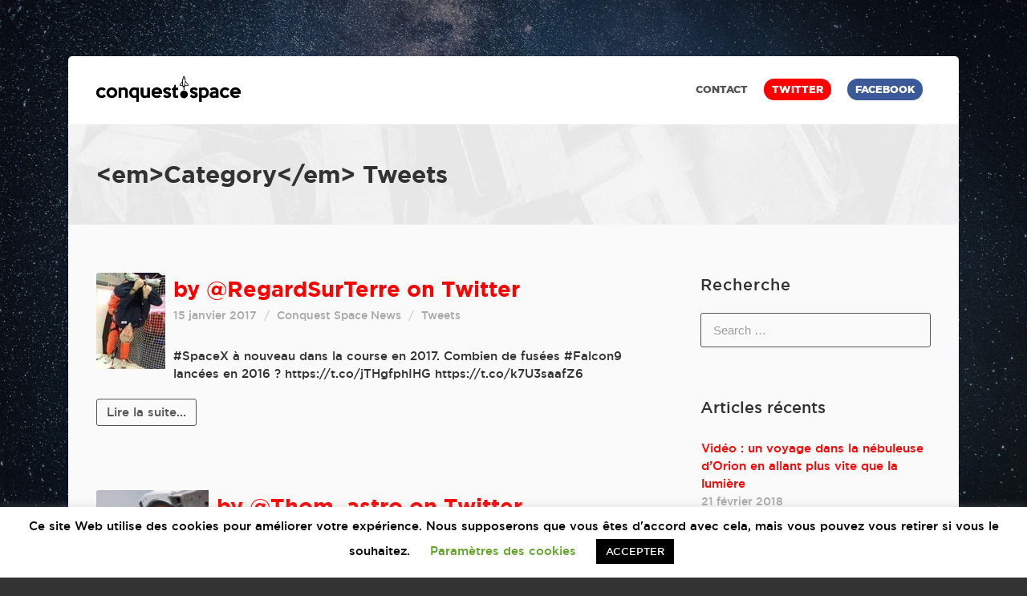

--- FILE ---
content_type: text/html; charset=UTF-8
request_url: https://www.conquest.space/category/tweets/page/21/
body_size: 11679
content:

<!DOCTYPE html>
<html lang="fr-FR">
<head>
<meta charset="UTF-8" />
<meta name="viewport" content="width=device-width,initial-scale=1">

<link rel="profile" href="http://gmpg.org/xfn/11" />
<link rel="pingback" href="https://www.conquest.space/xmlrpc.php" />

  <script type="text/javascript">
  var ajaxurl = 'https://www.conquest.space/wp-admin/admin-ajax.php';
  </script>

	<!-- This site is optimized with the Yoast SEO plugin v14.9 - https://yoast.com/wordpress/plugins/seo/ -->
	<title>Tweets Archives - Page 21 sur 96 - Conquest.space</title>
	<meta name="robots" content="index, follow, max-snippet:-1, max-image-preview:large, max-video-preview:-1" />
	<link rel="canonical" href="https://www.conquest.space/category/tweets/page/21/" />
	<link rel="prev" href="https://www.conquest.space/category/tweets/page/20/" />
	<link rel="next" href="https://www.conquest.space/category/tweets/page/22/" />
	<meta property="og:locale" content="fr_FR" />
	<meta property="og:type" content="article" />
	<meta property="og:title" content="Tweets Archives - Page 21 sur 96 - Conquest.space" />
	<meta property="og:url" content="https://www.conquest.space/category/tweets/" />
	<meta property="og:site_name" content="Conquest.space" />
	<script type="application/ld+json" class="yoast-schema-graph">{"@context":"https://schema.org","@graph":[{"@type":"WebSite","@id":"https://www.conquest.space/#website","url":"https://www.conquest.space/","name":"Conquest.space","description":"","potentialAction":[{"@type":"SearchAction","target":"https://www.conquest.space/?s={search_term_string}","query-input":"required name=search_term_string"}],"inLanguage":"fr-FR"},{"@type":"CollectionPage","@id":"https://www.conquest.space/category/tweets/page/21/#webpage","url":"https://www.conquest.space/category/tweets/page/21/","name":"Tweets Archives - Page 21 sur 96 - Conquest.space","isPartOf":{"@id":"https://www.conquest.space/#website"},"inLanguage":"fr-FR","potentialAction":[{"@type":"ReadAction","target":["https://www.conquest.space/category/tweets/page/21/"]}]}]}</script>
	<!-- / Yoast SEO plugin. -->


<link rel='dns-prefetch' href='//s.w.org' />
<link rel="alternate" type="application/rss+xml" title="Conquest.space &raquo; Flux" href="https://www.conquest.space/feed/" />
<link rel="alternate" type="application/rss+xml" title="Conquest.space &raquo; Flux des commentaires" href="https://www.conquest.space/comments/feed/" />
<link rel="alternate" type="application/rss+xml" title="Conquest.space &raquo; Flux de la catégorie Tweets" href="https://www.conquest.space/category/tweets/feed/" />
<!-- This site uses the Google Analytics by ExactMetrics plugin v6.2.2 - Using Analytics tracking - https://www.exactmetrics.com/ -->
<script type="text/javascript" data-cfasync="false">
	var em_version         = '6.2.2';
	var em_track_user      = true;
	var em_no_track_reason = '';
	
	var disableStr = 'ga-disable-UA-4522738-40';

	/* Function to detect opted out users */
	function __gaTrackerIsOptedOut() {
		return document.cookie.indexOf(disableStr + '=true') > -1;
	}

	/* Disable tracking if the opt-out cookie exists. */
	if ( __gaTrackerIsOptedOut() ) {
		window[disableStr] = true;
	}

	/* Opt-out function */
	function __gaTrackerOptout() {
	  document.cookie = disableStr + '=true; expires=Thu, 31 Dec 2099 23:59:59 UTC; path=/';
	  window[disableStr] = true;
	}

	if ( 'undefined' === typeof gaOptout ) {
		function gaOptout() {
			__gaTrackerOptout();
		}
	}
	
	if ( em_track_user ) {
		(function(i,s,o,g,r,a,m){i['GoogleAnalyticsObject']=r;i[r]=i[r]||function(){
			(i[r].q=i[r].q||[]).push(arguments)},i[r].l=1*new Date();a=s.createElement(o),
			m=s.getElementsByTagName(o)[0];a.async=1;a.src=g;m.parentNode.insertBefore(a,m)
		})(window,document,'script','//www.google-analytics.com/analytics.js','__gaTracker');

window.ga = __gaTracker;		__gaTracker('create', 'UA-4522738-40', 'auto');
		__gaTracker('set', 'forceSSL', true);
		__gaTracker('send','pageview');
		__gaTracker( function() { window.ga = __gaTracker; } );
	} else {
		console.log( "" );
		(function() {
			/* https://developers.google.com/analytics/devguides/collection/analyticsjs/ */
			var noopfn = function() {
				return null;
			};
			var noopnullfn = function() {
				return null;
			};
			var Tracker = function() {
				return null;
			};
			var p = Tracker.prototype;
			p.get = noopfn;
			p.set = noopfn;
			p.send = noopfn;
			var __gaTracker = function() {
				var len = arguments.length;
				if ( len === 0 ) {
					return;
				}
				var f = arguments[len-1];
				if ( typeof f !== 'object' || f === null || typeof f.hitCallback !== 'function' ) {
					console.log( 'Non exécution de la fonction en cours __gaTracker(' + arguments[0] + " ....) parce que vous n’êtes pas suivi. " + em_no_track_reason );
					return;
				}
				try {
					f.hitCallback();
				} catch (ex) {

				}
			};
			__gaTracker.create = function() {
				return new Tracker();
			};
			__gaTracker.getByName = noopnullfn;
			__gaTracker.getAll = function() {
				return [];
			};
			__gaTracker.remove = noopfn;
			window['__gaTracker'] = __gaTracker;
			window.ga = __gaTracker;		})();
		}
</script>
<!-- / Google Analytics by ExactMetrics -->
		<script type="text/javascript">
			window._wpemojiSettings = {"baseUrl":"https:\/\/s.w.org\/images\/core\/emoji\/13.0.0\/72x72\/","ext":".png","svgUrl":"https:\/\/s.w.org\/images\/core\/emoji\/13.0.0\/svg\/","svgExt":".svg","source":{"concatemoji":"https:\/\/www.conquest.space\/wp-includes\/js\/wp-emoji-release.min.js"}};
			!function(e,a,t){var n,r,o,i=a.createElement("canvas"),p=i.getContext&&i.getContext("2d");function s(e,t){var a=String.fromCharCode;p.clearRect(0,0,i.width,i.height),p.fillText(a.apply(this,e),0,0);e=i.toDataURL();return p.clearRect(0,0,i.width,i.height),p.fillText(a.apply(this,t),0,0),e===i.toDataURL()}function c(e){var t=a.createElement("script");t.src=e,t.defer=t.type="text/javascript",a.getElementsByTagName("head")[0].appendChild(t)}for(o=Array("flag","emoji"),t.supports={everything:!0,everythingExceptFlag:!0},r=0;r<o.length;r++)t.supports[o[r]]=function(e){if(!p||!p.fillText)return!1;switch(p.textBaseline="top",p.font="600 32px Arial",e){case"flag":return s([127987,65039,8205,9895,65039],[127987,65039,8203,9895,65039])?!1:!s([55356,56826,55356,56819],[55356,56826,8203,55356,56819])&&!s([55356,57332,56128,56423,56128,56418,56128,56421,56128,56430,56128,56423,56128,56447],[55356,57332,8203,56128,56423,8203,56128,56418,8203,56128,56421,8203,56128,56430,8203,56128,56423,8203,56128,56447]);case"emoji":return!s([55357,56424,8205,55356,57212],[55357,56424,8203,55356,57212])}return!1}(o[r]),t.supports.everything=t.supports.everything&&t.supports[o[r]],"flag"!==o[r]&&(t.supports.everythingExceptFlag=t.supports.everythingExceptFlag&&t.supports[o[r]]);t.supports.everythingExceptFlag=t.supports.everythingExceptFlag&&!t.supports.flag,t.DOMReady=!1,t.readyCallback=function(){t.DOMReady=!0},t.supports.everything||(n=function(){t.readyCallback()},a.addEventListener?(a.addEventListener("DOMContentLoaded",n,!1),e.addEventListener("load",n,!1)):(e.attachEvent("onload",n),a.attachEvent("onreadystatechange",function(){"complete"===a.readyState&&t.readyCallback()})),(n=t.source||{}).concatemoji?c(n.concatemoji):n.wpemoji&&n.twemoji&&(c(n.twemoji),c(n.wpemoji)))}(window,document,window._wpemojiSettings);
		</script>
		<style type="text/css">
img.wp-smiley,
img.emoji {
	display: inline !important;
	border: none !important;
	box-shadow: none !important;
	height: 1em !important;
	width: 1em !important;
	margin: 0 .07em !important;
	vertical-align: -0.1em !important;
	background: none !important;
	padding: 0 !important;
}
</style>
	<link rel='stylesheet' id='wp-block-library-css'  href='https://www.conquest.space/wp-includes/css/dist/block-library/style.min.css' type='text/css' media='all' />
<link rel='stylesheet' id='wc-block-vendors-style-css'  href='https://www.conquest.space/wp-content/plugins/woocommerce/packages/woocommerce-blocks/build/vendors-style.css' type='text/css' media='all' />
<link rel='stylesheet' id='wc-block-style-css'  href='https://www.conquest.space/wp-content/plugins/woocommerce/packages/woocommerce-blocks/build/style.css' type='text/css' media='all' />
<link rel='stylesheet' id='cookie-law-info-css'  href='https://www.conquest.space/wp-content/plugins/cookie-law-info/public/css/cookie-law-info-public.css' type='text/css' media='all' />
<link rel='stylesheet' id='cookie-law-info-gdpr-css'  href='https://www.conquest.space/wp-content/plugins/cookie-law-info/public/css/cookie-law-info-gdpr.css' type='text/css' media='all' />
<link rel='stylesheet' id='rs-plugin-settings-css'  href='https://www.conquest.space/wp-content/plugins/revslider/public/assets/css/rs6.css' type='text/css' media='all' />
<style id='rs-plugin-settings-inline-css' type='text/css'>
@font-face{font-family:'gotham';src:url('https://www.conquest.space/wp-content/themes/brown-theme/css/gothamhtf-bold-webfont.eot');src:url('https://www.conquest.space/wp-content/themes/brown-theme/css/gothamhtf-bold-webfont.woff') format('woff'),url('https://www.conquest.space/wp-content/themes/brown-theme/css/gothamhtf-bold-webfont.eot?#iefix') format('embedded-opentype'),url('https://www.conquest.space/wp-content/themes/brown-theme/css/gothamhtf-bold-webfont.svg#gothamhtf') format('svg');font-weight:light;font-style:light}.tp-caption a{font-family:'gotham';color:white;text-shadow:none;-webkit-transition:all 0.2s ease-out;-moz-transition:all 0.2s ease-out;-o-transition:all 0.2s ease-out;-ms-transition:all 0.2s ease-out}.tp-caption a:hover{color:#ff0000}p{text-align:center}
</style>
<link rel='stylesheet' id='wpmenucart-icons-css'  href='https://www.conquest.space/wp-content/plugins/woocommerce-menu-bar-cart/css/wpmenucart-icons.css' type='text/css' media='all' />
<link rel='stylesheet' id='wpmenucart-font-css'  href='https://www.conquest.space/wp-content/plugins/woocommerce-menu-bar-cart/css/wpmenucart-font.css' type='text/css' media='all' />
<link rel='stylesheet' id='wpmenucart-css'  href='https://www.conquest.space/wp-content/plugins/woocommerce-menu-bar-cart/css/wpmenucart-main.css' type='text/css' media='all' />
<link rel='stylesheet' id='woocommerce-layout-css'  href='https://www.conquest.space/wp-content/plugins/woocommerce/assets/css/woocommerce-layout.css' type='text/css' media='all' />
<link rel='stylesheet' id='woocommerce-smallscreen-css'  href='https://www.conquest.space/wp-content/plugins/woocommerce/assets/css/woocommerce-smallscreen.css' type='text/css' media='only screen and (max-width: 768px)' />
<link rel='stylesheet' id='woocommerce-general-css'  href='https://www.conquest.space/wp-content/plugins/woocommerce/assets/css/woocommerce.css' type='text/css' media='all' />
<style id='woocommerce-inline-inline-css' type='text/css'>
.woocommerce form .form-row .required { visibility: visible; }
</style>
<link rel='stylesheet' id='dlm-frontend-css'  href='https://www.conquest.space/wp-content/plugins/download-monitor/assets/css/frontend.css' type='text/css' media='all' />
<link rel='stylesheet' id='flaticon-css'  href='https://www.conquest.space/wp-content/themes/brown-theme/font/flaticon.css' type='text/css' media='all' />
<link rel='stylesheet' id='foundation-css'  href='https://www.conquest.space/wp-content/themes/brown-theme/css/foundation.css' type='text/css' media='all' />
<link rel='stylesheet' id='screen-css'  href='https://www.conquest.space/wp-content/themes/brown-theme/css/screen.css' type='text/css' media='all' />
<link rel='stylesheet' id='nt-theme-style-css'  href='https://www.conquest.space/wp-content/themes/brown-child/style.css' type='text/css' media='all' />
<script type='text/javascript' src='https://www.conquest.space/wp-includes/js/jquery/jquery.js' id='jquery-core-js'></script>
<script type='text/javascript' id='exactmetrics-frontend-script-js-extra'>
/* <![CDATA[ */
var exactmetrics_frontend = {"js_events_tracking":"true","download_extensions":"zip,mp3,mpeg,pdf,docx,pptx,xlsx,rar","inbound_paths":"[{\"path\":\"\\\/go\\\/\",\"label\":\"affiliate\"},{\"path\":\"\\\/recommend\\\/\",\"label\":\"affiliate\"}]","home_url":"https:\/\/www.conquest.space","hash_tracking":"false"};
/* ]]> */
</script>
<script type='text/javascript' src='https://www.conquest.space/wp-content/plugins/google-analytics-dashboard-for-wp/assets/js/frontend.min.js' id='exactmetrics-frontend-script-js'></script>
<script type='text/javascript' id='cookie-law-info-js-extra'>
/* <![CDATA[ */
var Cli_Data = {"nn_cookie_ids":[],"cookielist":[],"ccpaEnabled":"","ccpaRegionBased":"","ccpaBarEnabled":"","ccpaType":"gdpr","js_blocking":"","custom_integration":"","triggerDomRefresh":""};
var cli_cookiebar_settings = {"animate_speed_hide":"500","animate_speed_show":"500","background":"#FFF","border":"#b1a6a6c2","border_on":"","button_1_button_colour":"#000","button_1_button_hover":"#000000","button_1_link_colour":"#fff","button_1_as_button":"1","button_1_new_win":"","button_2_button_colour":"#333","button_2_button_hover":"#292929","button_2_link_colour":"#444","button_2_as_button":"","button_2_hidebar":"","button_3_button_colour":"#000","button_3_button_hover":"#000000","button_3_link_colour":"#fff","button_3_as_button":"1","button_3_new_win":"","button_4_button_colour":"#000","button_4_button_hover":"#000000","button_4_link_colour":"#62a329","button_4_as_button":"","font_family":"inherit","header_fix":"","notify_animate_hide":"1","notify_animate_show":"","notify_div_id":"#cookie-law-info-bar","notify_position_horizontal":"right","notify_position_vertical":"bottom","scroll_close":"","scroll_close_reload":"","accept_close_reload":"","reject_close_reload":"","showagain_tab":"","showagain_background":"#fff","showagain_border":"#000","showagain_div_id":"#cookie-law-info-again","showagain_x_position":"100px","text":"#000","show_once_yn":"","show_once":"10000","logging_on":"","as_popup":"","popup_overlay":"1","bar_heading_text":"","cookie_bar_as":"banner","popup_showagain_position":"bottom-right","widget_position":"left"};
var log_object = {"ajax_url":"https:\/\/www.conquest.space\/wp-admin\/admin-ajax.php"};
/* ]]> */
</script>
<script type='text/javascript' src='https://www.conquest.space/wp-content/plugins/cookie-law-info/public/js/cookie-law-info-public.js' id='cookie-law-info-js'></script>
<script type='text/javascript' src='https://www.conquest.space/wp-content/plugins/revslider/public/assets/js/rbtools.min.js' id='tp-tools-js'></script>
<script type='text/javascript' src='https://www.conquest.space/wp-content/plugins/revslider/public/assets/js/rs6.min.js' id='revmin-js'></script>
<script type='text/javascript' id='wpmenucart-ajax-assist-js-extra'>
/* <![CDATA[ */
var wpmenucart_ajax_assist = {"shop_plugin":"woocommerce","always_display":"1"};
/* ]]> */
</script>
<script type='text/javascript' src='https://www.conquest.space/wp-content/plugins/woocommerce-menu-bar-cart/javascript/wpmenucart-ajax-assist.js' id='wpmenucart-ajax-assist-js'></script>
<script type='text/javascript' src='https://www.conquest.space/wp-content/plugins/woocommerce/assets/js/jquery-blockui/jquery.blockUI.min.js' id='jquery-blockui-js'></script>
<script type='text/javascript' id='wc-add-to-cart-js-extra'>
/* <![CDATA[ */
var wc_add_to_cart_params = {"ajax_url":"\/wp-admin\/admin-ajax.php","wc_ajax_url":"\/?wc-ajax=%%endpoint%%","i18n_view_cart":"Voir le panier","cart_url":"https:\/\/www.conquest.space\/panier\/","is_cart":"","cart_redirect_after_add":"no"};
/* ]]> */
</script>
<script type='text/javascript' src='https://www.conquest.space/wp-content/plugins/woocommerce/assets/js/frontend/add-to-cart.min.js' id='wc-add-to-cart-js'></script>
<script type='text/javascript' src='https://www.conquest.space/wp-content/plugins/js_composer/assets/js/vendors/woocommerce-add-to-cart.js' id='vc_woocommerce-add-to-cart-js-js'></script>
<link rel="https://api.w.org/" href="https://www.conquest.space/wp-json/" /><link rel="alternate" type="application/json" href="https://www.conquest.space/wp-json/wp/v2/categories/27" />
<!-- Theme Dynamic CSS -->
<style type="text/css">

	/* Font */
	body { font-family: Arial,Helvetica,Garuda,sans-serif; font-size: 15px; line-height: 1.5em; }
	h1 { font-size: 31px; line-height: 1.5em; }
	h2 { font-size: 27px; line-height: 1.5em; }
	h3 { font-size: 23px; line-height: 1.5em; }
	h4 { font-size: 21px; line-height: 1.5em; }
	h5 { font-size: 19px; line-height: 1.5em; }
	h6 { font-size: 17px; line-height: 1.5em; }
	#primary-nav { font-size: 13px; }

	/* BG Color */
	.button:hover, input[type='submit']:hover, input[type='button']:hover, .lt-button:hover, #primary-nav .menu ul li.active .dot, #primary-nav .menu ul li.current-menu-item .dot, .accent-line, .preview-container .toc-list li.active .dot, .icon-list.big li i, .wpb_tabs .wpb_tabs_nav, .wpb_accordion .wpb_accordion_section.active .wpb_accordion_header a, #primary-nav .menu li.bubble a, #primary-nav .menu > li:after, #nprogress .bar, .preview-container h1:after { background-color: #ff0000; }

	

	/* Color */
	a, .nt-stat .stat, .box-icon .feature-icon, #primary-nav .menu ul.sub-menu li.current-menu-item > a { color: #ff0000; }

	/* Border */
	.button:hover, input[type='submit']:hover, input[type='button']:hover, .lt-button:hover, .wpb_tabs .wpb_tabs_nav li.active .active-bar { border-color: #ff0000; }


	/* Background */
	body {
		background-color: #333333;
		background-image: url( https://www.conquest.space/wp-content/uploads/2016/11/bg-cs.jpg );
					background-size: cover;
			background-repeat: no-repeat;
			}
	#primary-nav {
		background-color: #ffffff;
		background-image: url(  );
					background-size: cover;
			background-repeat: no-repeat;
			}
	#section-footer {
		background-color: #f5f5f5;
		background-image: url(  );
					background-size: cover;
			background-repeat: no-repeat;
			}

</style>
<!-- End Theme Dynamic CSS -->

<!-- Google Web Font -->
<link href='//fonts.googleapis.com/css?family=Raleway' rel='stylesheet' type='text/css'>

<style type="text/css">
	/* Google Web Font */
	h1, h2, h3, h4, h5, h6 { font-family: "Raleway"; }
	body { font-family: "Raleway"; }
</style>
<!-- End Google Web Font -->

<!-- Theme Custom CSS -->
<style type="text/css">
</style>
<!-- End Theme Custom CSS -->

	<noscript><style>.woocommerce-product-gallery{ opacity: 1 !important; }</style></noscript>
				<script type="text/javascript">
				var cli_flush_cache = true;
			</script>
<meta name="generator" content="Powered by WPBakery Page Builder - drag and drop page builder for WordPress."/>
<!-- Aucune version AMP HTML n&#039;est disponible pour cette URL. --><meta name="generator" content="Powered by Slider Revolution 6.2.22 - responsive, Mobile-Friendly Slider Plugin for WordPress with comfortable drag and drop interface." />
<script type="text/javascript">function setREVStartSize(e){
			//window.requestAnimationFrame(function() {				 
				window.RSIW = window.RSIW===undefined ? window.innerWidth : window.RSIW;	
				window.RSIH = window.RSIH===undefined ? window.innerHeight : window.RSIH;	
				try {								
					var pw = document.getElementById(e.c).parentNode.offsetWidth,
						newh;
					pw = pw===0 || isNaN(pw) ? window.RSIW : pw;
					e.tabw = e.tabw===undefined ? 0 : parseInt(e.tabw);
					e.thumbw = e.thumbw===undefined ? 0 : parseInt(e.thumbw);
					e.tabh = e.tabh===undefined ? 0 : parseInt(e.tabh);
					e.thumbh = e.thumbh===undefined ? 0 : parseInt(e.thumbh);
					e.tabhide = e.tabhide===undefined ? 0 : parseInt(e.tabhide);
					e.thumbhide = e.thumbhide===undefined ? 0 : parseInt(e.thumbhide);
					e.mh = e.mh===undefined || e.mh=="" || e.mh==="auto" ? 0 : parseInt(e.mh,0);		
					if(e.layout==="fullscreen" || e.l==="fullscreen") 						
						newh = Math.max(e.mh,window.RSIH);					
					else{					
						e.gw = Array.isArray(e.gw) ? e.gw : [e.gw];
						for (var i in e.rl) if (e.gw[i]===undefined || e.gw[i]===0) e.gw[i] = e.gw[i-1];					
						e.gh = e.el===undefined || e.el==="" || (Array.isArray(e.el) && e.el.length==0)? e.gh : e.el;
						e.gh = Array.isArray(e.gh) ? e.gh : [e.gh];
						for (var i in e.rl) if (e.gh[i]===undefined || e.gh[i]===0) e.gh[i] = e.gh[i-1];
											
						var nl = new Array(e.rl.length),
							ix = 0,						
							sl;					
						e.tabw = e.tabhide>=pw ? 0 : e.tabw;
						e.thumbw = e.thumbhide>=pw ? 0 : e.thumbw;
						e.tabh = e.tabhide>=pw ? 0 : e.tabh;
						e.thumbh = e.thumbhide>=pw ? 0 : e.thumbh;					
						for (var i in e.rl) nl[i] = e.rl[i]<window.RSIW ? 0 : e.rl[i];
						sl = nl[0];									
						for (var i in nl) if (sl>nl[i] && nl[i]>0) { sl = nl[i]; ix=i;}															
						var m = pw>(e.gw[ix]+e.tabw+e.thumbw) ? 1 : (pw-(e.tabw+e.thumbw)) / (e.gw[ix]);					
						newh =  (e.gh[ix] * m) + (e.tabh + e.thumbh);
					}				
					if(window.rs_init_css===undefined) window.rs_init_css = document.head.appendChild(document.createElement("style"));					
					document.getElementById(e.c).height = newh+"px";
					window.rs_init_css.innerHTML += "#"+e.c+"_wrapper { height: "+newh+"px }";				
				} catch(e){
					console.log("Failure at Presize of Slider:" + e)
				}					   
			//});
		  };</script>
<noscript><style> .wpb_animate_when_almost_visible { opacity: 1; }</style></noscript><script data-ad-client="ca-pub-6429774753546284" async src="https://pagead2.googlesyndication.com/pagead/js/adsbygoogle.js"></script>
</head>

<body class="archive paged category category-tweets category-27 paged-21 category-paged-21 theme-brown-theme woocommerce-no-js boxed element-semi-round nav- footer-on wpb-js-composer js-comp-ver-6.4.0 vc_responsive" id="body">

<div id="primary-nav" class="sticky-on element-dark" >
<div class="container clearfix" style="line-height: 82px">
<div class="row">
<div class="columns">
	<a href="#" class="bt-menu-trigger"><span>Menu</span></a>
	<div id="branding" class="image">
	<a href="https://www.conquest.space">
		<img src="https://www.conquest.space/wp-content/uploads/2015/11/logo-conquestspace-new2.gif" style="height:32px;" data-orig-height="32" alt="Conquest.space" /></a></div>



	<div class="menu-primary-container"><ul id="primary" class="menu"><li id="menu-item-2023" class="menu-item menu-item-type-post_type menu-item-object-page menu-item-2023  "><a href="https://www.conquest.space/contact/">CONTACT</a></li>
<li id="menu-item-2258" class="menu-item menu-item-type-custom menu-item-object-custom menu-item-2258  bubble"><a href="https://twitter.com/conquest_space_">TWITTER</a></li>
<li id="menu-item-2259" class="menu-item menu-item-type-custom menu-item-object-custom menu-item-2259  bubble"><a href="https://www.facebook.com/pages/ConquestSpace/1640607419517857?ref=br_rs">FACEBOOK</a></li>
</ul></div>
</div>
</div>
</div>
</div>
<div id="content">

<section class="section-page-title element-dark" style="background-color:#f5f5f5; background-image: url(https://www.conquest.space/wp-content/uploads/2014/07/title-bg.jpg); background-size:cover;">
	<div class="container">
	<div class="row">
	<div class="columns">
		<h1 class="page-title">&lt;em&gt;Category&lt;/em&gt; Tweets</h1>
			</div>
	</div>
	</div>
</section>
<section class="section-blog">
<div class="container">
<div class="row">
	<div class="columns large-8 medium-8 featured-image-thumb">
		<article id="post-14371" class="post-14371 post type-post status-publish format-standard has-post-thumbnail hentry category-tweets">
		<div class="article-head">
			<a href='https://www.conquest.space/by-regardsurterre-on-twitter-59/'><img class='feature-image' src='https://www.conquest.space/wp-content/uploads/2017/01/twitter_RegardSurTerre-58.jpg' alt='' /></a>			<h2 class="post-title"><a href="https://www.conquest.space/by-regardsurterre-on-twitter-59/">by @RegardSurTerre on Twitter</a></h2>
			<div class="post-meta">
									<span class="meta-item"><span>15 janvier 2017</span></span>
													<span class="meta-item"><span><a href="https://www.conquest.space/author/conquest-space/" title="Articles par Conquest Space News" rel="author">Conquest Space News</a></span></span>
													<span class="meta-item">
						<span><a href="https://www.conquest.space/category/tweets/" rel="category tag">Tweets</a></span>
					</span>
															</div>
		</div>
		<p>#SpaceX à nouveau dans la course en 2017. Combien de fusées #Falcon9 lancées en 2016 ? https://t.co/jTHgfphIHG https://t.co/k7U3saafZ6</p>

				<p><a href="https://www.conquest.space/by-regardsurterre-on-twitter-59/" class="lt-button small thin">Lire la suite...</a></p>
		
	</article>
		<article id="post-14363" class="post-14363 post type-post status-publish format-standard has-post-thumbnail hentry category-tweets">
		<div class="article-head">
			<a href='https://www.conquest.space/by-thom_astro-on-twitter-98/'><img class='feature-image' src='https://www.conquest.space/wp-content/uploads/2017/01/twitter_Thom_astro-121-150x150.jpg' alt='' /></a>			<h2 class="post-title"><a href="https://www.conquest.space/by-thom_astro-on-twitter-98/">by @Thom_astro on Twitter</a></h2>
			<div class="post-meta">
									<span class="meta-item"><span>15 janvier 2017</span></span>
													<span class="meta-item"><span><a href="https://www.conquest.space/author/conquest-space/" title="Articles par Conquest Space News" rel="author">Conquest Space News</a></span></span>
													<span class="meta-item">
						<span><a href="https://www.conquest.space/category/tweets/" rel="category tag">Tweets</a></span>
					</span>
															</div>
		</div>
		<p>Bien agrippé à la Station: je n’avais pas envie de m’en séparer 😉 J’aime beaucoup la réflexion dans le miroir! Pho… https://t.co/ttRiNsx3KE</p>

				<p><a href="https://www.conquest.space/by-thom_astro-on-twitter-98/" class="lt-button small thin">Lire la suite...</a></p>
		
	</article>
		<article id="post-14360" class="post-14360 post type-post status-publish format-standard has-post-thumbnail hentry category-tweets">
		<div class="article-head">
			<a href='https://www.conquest.space/by-wakka44-on-twitter-39/'><img class='feature-image' src='https://www.conquest.space/wp-content/uploads/2017/01/twitter_wakka44-38-150x150.jpg' alt='' /></a>			<h2 class="post-title"><a href="https://www.conquest.space/by-wakka44-on-twitter-39/">by @wakka44 on Twitter</a></h2>
			<div class="post-meta">
									<span class="meta-item"><span>15 janvier 2017</span></span>
													<span class="meta-item"><span><a href="https://www.conquest.space/author/conquest-space/" title="Articles par Conquest Space News" rel="author">Conquest Space News</a></span></span>
													<span class="meta-item">
						<span><a href="https://www.conquest.space/category/tweets/" rel="category tag">Tweets</a></span>
					</span>
															</div>
		</div>
		<p>Bonne nouvelle !! https://t.co/kqDI1Pa0Bc</p>

				<p><a href="https://www.conquest.space/by-wakka44-on-twitter-39/" class="lt-button small thin">Lire la suite...</a></p>
		
	</article>
		<article id="post-14357" class="post-14357 post type-post status-publish format-standard has-post-thumbnail hentry category-tweets">
		<div class="article-head">
			<a href='https://www.conquest.space/by-regardsurterre-on-twitter-58/'><img class='feature-image' src='https://www.conquest.space/wp-content/uploads/2017/01/twitter_RegardSurTerre-57.jpg' alt='' /></a>			<h2 class="post-title"><a href="https://www.conquest.space/by-regardsurterre-on-twitter-58/">by @RegardSurTerre on Twitter</a></h2>
			<div class="post-meta">
									<span class="meta-item"><span>15 janvier 2017</span></span>
													<span class="meta-item"><span><a href="https://www.conquest.space/author/conquest-space/" title="Articles par Conquest Space News" rel="author">Conquest Space News</a></span></span>
													<span class="meta-item">
						<span><a href="https://www.conquest.space/category/tweets/" rel="category tag">Tweets</a></span>
					</span>
															</div>
		</div>
		<p>RT @cnspaceflight: 1月15日，远望五号远洋测控船返回江阴基地；同一天，远望六号回到上海港。https://t.co/sMifkb9eaC https://t.co/ParvDbiqWs</p>

				<p><a href="https://www.conquest.space/by-regardsurterre-on-twitter-58/" class="lt-button small thin">Lire la suite...</a></p>
		
	</article>
		<article id="post-14354" class="post-14354 post type-post status-publish format-standard has-post-thumbnail hentry category-tweets">
		<div class="article-head">
			<a href='https://www.conquest.space/by-regardsurterre-on-twitter-57/'><img class='feature-image' src='https://www.conquest.space/wp-content/uploads/2017/01/twitter_RegardSurTerre-56.jpg' alt='' /></a>			<h2 class="post-title"><a href="https://www.conquest.space/by-regardsurterre-on-twitter-57/">by @RegardSurTerre on Twitter</a></h2>
			<div class="post-meta">
									<span class="meta-item"><span>15 janvier 2017</span></span>
													<span class="meta-item"><span><a href="https://www.conquest.space/author/conquest-space/" title="Articles par Conquest Space News" rel="author">Conquest Space News</a></span></span>
													<span class="meta-item">
						<span><a href="https://www.conquest.space/category/tweets/" rel="category tag">Tweets</a></span>
					</span>
															</div>
		</div>
		<p>RT @NatGeo: Photo of the Day: Above the Clouds https://t.co/OdjEAvFb2u #photography #pod</p>

				<p><a href="https://www.conquest.space/by-regardsurterre-on-twitter-57/" class="lt-button small thin">Lire la suite...</a></p>
		
	</article>
		<article id="post-14351" class="post-14351 post type-post status-publish format-standard has-post-thumbnail hentry category-tweets">
		<div class="article-head">
			<a href='https://www.conquest.space/by-regardsurterre-on-twitter-56/'><img class='feature-image' src='https://www.conquest.space/wp-content/uploads/2017/01/twitter_RegardSurTerre-55.jpg' alt='' /></a>			<h2 class="post-title"><a href="https://www.conquest.space/by-regardsurterre-on-twitter-56/">by @RegardSurTerre on Twitter</a></h2>
			<div class="post-meta">
									<span class="meta-item"><span>15 janvier 2017</span></span>
													<span class="meta-item"><span><a href="https://www.conquest.space/author/conquest-space/" title="Articles par Conquest Space News" rel="author">Conquest Space News</a></span></span>
													<span class="meta-item">
						<span><a href="https://www.conquest.space/category/tweets/" rel="category tag">Tweets</a></span>
					</span>
															</div>
		</div>
		<p>RT @meteociel: Intenses chutes de #neige ces prochaines 48h dans les #Pyrénées plus d&rsquo;1 mètre prévue en altitude. Attention aux #avalanches…</p>

				<p><a href="https://www.conquest.space/by-regardsurterre-on-twitter-56/" class="lt-button small thin">Lire la suite...</a></p>
		
	</article>
		<article id="post-14348" class="post-14348 post type-post status-publish format-standard has-post-thumbnail hentry category-tweets">
		<div class="article-head">
			<a href='https://www.conquest.space/by-regardsurterre-on-twitter-55/'><img class='feature-image' src='https://www.conquest.space/wp-content/uploads/2017/01/twitter_RegardSurTerre-54.jpg' alt='' /></a>			<h2 class="post-title"><a href="https://www.conquest.space/by-regardsurterre-on-twitter-55/">by @RegardSurTerre on Twitter</a></h2>
			<div class="post-meta">
									<span class="meta-item"><span>15 janvier 2017</span></span>
													<span class="meta-item"><span><a href="https://www.conquest.space/author/conquest-space/" title="Articles par Conquest Space News" rel="author">Conquest Space News</a></span></span>
													<span class="meta-item">
						<span><a href="https://www.conquest.space/category/tweets/" rel="category tag">Tweets</a></span>
					</span>
															</div>
		</div>
		<p>RT @ESO_France: Multicolore @ObsALMA Crédit: S. Seip / @ESO https://t.co/XEpcFzOEYG https://t.co/wBFx7phgtp</p>

				<p><a href="https://www.conquest.space/by-regardsurterre-on-twitter-55/" class="lt-button small thin">Lire la suite...</a></p>
		
	</article>
		<article id="post-14345" class="post-14345 post type-post status-publish format-standard has-post-thumbnail hentry category-tweets">
		<div class="article-head">
			<a href='https://www.conquest.space/by-regardsurterre-on-twitter-54/'><img class='feature-image' src='https://www.conquest.space/wp-content/uploads/2017/01/twitter_RegardSurTerre-53.jpg' alt='' /></a>			<h2 class="post-title"><a href="https://www.conquest.space/by-regardsurterre-on-twitter-54/">by @RegardSurTerre on Twitter</a></h2>
			<div class="post-meta">
									<span class="meta-item"><span>15 janvier 2017</span></span>
													<span class="meta-item"><span><a href="https://www.conquest.space/author/conquest-space/" title="Articles par Conquest Space News" rel="author">Conquest Space News</a></span></span>
													<span class="meta-item">
						<span><a href="https://www.conquest.space/category/tweets/" rel="category tag">Tweets</a></span>
					</span>
															</div>
		</div>
		<p>RT @kab0172: Y a pas que les bonhommes de neige dans la vie&#8230;..superbe! https://t.co/M4FJ4yx7vw</p>

				<p><a href="https://www.conquest.space/by-regardsurterre-on-twitter-54/" class="lt-button small thin">Lire la suite...</a></p>
		
	</article>
		<article id="post-14342" class="post-14342 post type-post status-publish format-standard has-post-thumbnail hentry category-tweets">
		<div class="article-head">
			<a href='https://www.conquest.space/by-regardsurterre-on-twitter-53/'><img class='feature-image' src='https://www.conquest.space/wp-content/uploads/2017/01/twitter_RegardSurTerre-52.jpg' alt='' /></a>			<h2 class="post-title"><a href="https://www.conquest.space/by-regardsurterre-on-twitter-53/">by @RegardSurTerre on Twitter</a></h2>
			<div class="post-meta">
									<span class="meta-item"><span>15 janvier 2017</span></span>
													<span class="meta-item"><span><a href="https://www.conquest.space/author/conquest-space/" title="Articles par Conquest Space News" rel="author">Conquest Space News</a></span></span>
													<span class="meta-item">
						<span><a href="https://www.conquest.space/category/tweets/" rel="category tag">Tweets</a></span>
					</span>
															</div>
		</div>
		<p>RT @MaximCombes: Des nouvelles du niveau des banquises mondiales : la courbe en rouge représente l&rsquo;anomalie actuelle #ToutVaBien #NeChange…</p>

				<p><a href="https://www.conquest.space/by-regardsurterre-on-twitter-53/" class="lt-button small thin">Lire la suite...</a></p>
		
	</article>
		<article id="post-14339" class="post-14339 post type-post status-publish format-standard has-post-thumbnail hentry category-tweets">
		<div class="article-head">
			<a href='https://www.conquest.space/by-regardsurterre-on-twitter-52/'><img class='feature-image' src='https://www.conquest.space/wp-content/uploads/2017/01/twitter_RegardSurTerre-51.jpg' alt='' /></a>			<h2 class="post-title"><a href="https://www.conquest.space/by-regardsurterre-on-twitter-52/">by @RegardSurTerre on Twitter</a></h2>
			<div class="post-meta">
									<span class="meta-item"><span>15 janvier 2017</span></span>
													<span class="meta-item"><span><a href="https://www.conquest.space/author/conquest-space/" title="Articles par Conquest Space News" rel="author">Conquest Space News</a></span></span>
													<span class="meta-item">
						<span><a href="https://www.conquest.space/category/tweets/" rel="category tag">Tweets</a></span>
					</span>
															</div>
		</div>
		<p>RT @planet4589: My calculation indicates SS-520-4 reached about 220 km altitude, splashed about 7 min after launch about 160 km downrange.…</p>

				<p><a href="https://www.conquest.space/by-regardsurterre-on-twitter-52/" class="lt-button small thin">Lire la suite...</a></p>
		
	</article>
	
		
	<div class="clearfix">
	<div class='wp-pagenavi' role='navigation'>
<span class='extend'>…</span><a class="smaller page" title="Page 10" href="https://www.conquest.space/category/tweets/page/10/">10</a><span class='extend'>…</span><a class="page smaller" title="Page 19" href="https://www.conquest.space/category/tweets/page/19/">19</a><a class="page smaller" title="Page 20" href="https://www.conquest.space/category/tweets/page/20/">20</a><span aria-current='page' class='current'>21</span><a class="page larger" title="Page 22" href="https://www.conquest.space/category/tweets/page/22/">22</a><a class="page larger" title="Page 23" href="https://www.conquest.space/category/tweets/page/23/">23</a><span class='extend'>…</span><a class="larger page" title="Page 30" href="https://www.conquest.space/category/tweets/page/30/">30</a><a class="larger page" title="Page 40" href="https://www.conquest.space/category/tweets/page/40/">40</a><a class="larger page" title="Page 50" href="https://www.conquest.space/category/tweets/page/50/">50</a><span class='extend'>…</span>
</div>	</div>

	</div>
	<aside class="columns large-4 medium-4">
	<div class="sidebar-wrap">
		<div id="search-3" class="widget widget_search"><div class="widget-title">Recherche</div><form method="get" id="nt-search-form" class="nt-form" action="https://www.conquest.space">
	<input type="text" id="search-text" class="input-text waterfall" name="s" placeholder="Search &#8230;" />
</form></div>
		<div id="recent-posts-3" class="widget widget_recent_entries">
		<div class="widget-title">Articles récents</div>
		<ul>
											<li>
					<a href="https://www.conquest.space/video-un-voyage-dans-la-nebuleuse-dorion-en-allant-plus-vite-que-la-lumiere-6/">Vidéo : un voyage dans la nébuleuse d’Orion en allant plus vite que la lumière</a>
											<span class="post-date">21 février 2018</span>
									</li>
											<li>
					<a href="https://www.conquest.space/video-spacex-reussit-a-mettre-une-voiture-en-orbite-autour-de-la-terre-grace-a-sa-fusee-falcon-heavy-3/">VIDEO. SpaceX réussit à mettre une voiture en orbite autour de la Terre grâce à sa fusée Falcon Heavy</a>
											<span class="post-date">21 février 2018</span>
									</li>
											<li>
					<a href="https://www.conquest.space/nasa-briefing-thursday-will-preview-upcoming-us-spacewalks-6/">NASA Briefing Thursday Will Preview Upcoming US Spacewalks</a>
											<span class="post-date">21 février 2018</span>
									</li>
											<li>
					<a href="https://www.conquest.space/nasa-awards-contract-for-facilities-operations-maintenance-services/">NASA Awards Contract for Facilities Operations, Maintenance Services</a>
											<span class="post-date">21 février 2018</span>
									</li>
											<li>
					<a href="https://www.conquest.space/video-revivez-le-decollage-de-la-fusee-falcon-heavy-de-spacex-decrite-comme-la-plus-puissante-du-monde-3/">VIDEO. Revivez le décollage de la fusée Falcon Heavy de SpaceX, décrite comme la « plus puissante du monde »</a>
											<span class="post-date">21 février 2018</span>
									</li>
					</ul>

		</div>	</div>
	</aside>
</div>
</div>
</section>
</div>

<footer id="section-footer" class="element-dark">
	<div class="container">
	
	Copyright &copy; 2020 Conquest.space	<ul class="social-list">
		</ul>
	</div>
</footer>

<!--googleoff: all--><div id="cookie-law-info-bar"><span>Ce site Web utilise des cookies pour améliorer votre expérience. Nous supposerons que vous êtes d'accord avec cela, mais vous pouvez vous retirer si vous le souhaitez. <a role='button' tabindex='0' class="cli_settings_button" style="margin:5px 20px 5px 20px;" >Paramètres des cookies</a><a role='button' tabindex='0' data-cli_action="accept" id="cookie_action_close_header"  class="medium cli-plugin-button cli-plugin-main-button cookie_action_close_header cli_action_button" style="display:inline-block;  margin:5px; ">ACCEPTER</a></span></div><div id="cookie-law-info-again" style="display:none;"><span id="cookie_hdr_showagain">Politique de confidentialité et cookies</span></div><div class="cli-modal" id="cliSettingsPopup" tabindex="-1" role="dialog" aria-labelledby="cliSettingsPopup" aria-hidden="true">
  <div class="cli-modal-dialog" role="document">
    <div class="cli-modal-content cli-bar-popup">
      <button type="button" class="cli-modal-close" id="cliModalClose">
        <svg class="" viewBox="0 0 24 24"><path d="M19 6.41l-1.41-1.41-5.59 5.59-5.59-5.59-1.41 1.41 5.59 5.59-5.59 5.59 1.41 1.41 5.59-5.59 5.59 5.59 1.41-1.41-5.59-5.59z"></path><path d="M0 0h24v24h-24z" fill="none"></path></svg>
        <span class="wt-cli-sr-only">Fermer</span>
      </button>
      <div class="cli-modal-body">
        <div class="cli-container-fluid cli-tab-container">
    <div class="cli-row">
        <div class="cli-col-12 cli-align-items-stretch cli-px-0">
            <div class="cli-privacy-overview">
                <h4>Privacy Overview</h4>                <div class="cli-privacy-content">
                    <div class="cli-privacy-content-text">This website uses cookies to improve your experience while you navigate through the website. Out of these cookies, the cookies that are categorized as necessary are stored on your browser as they are essential for the working of basic functionalities of the website. We also use third-party cookies that help us analyze and understand how you use this website. These cookies will be stored in your browser only with your consent. You also have the option to opt-out of these cookies. But opting out of some of these cookies may have an effect on your browsing experience.</div>
                </div>
                <a class="cli-privacy-readmore" data-readmore-text="Afficher plus" data-readless-text="Afficher moins"></a>            </div>
        </div>
        <div class="cli-col-12 cli-align-items-stretch cli-px-0 cli-tab-section-container">
                                                <div class="cli-tab-section">
                        <div class="cli-tab-header">
                            <a role="button" tabindex="0" class="cli-nav-link cli-settings-mobile" data-target="necessary" data-toggle="cli-toggle-tab">
                                Nécessaire                            </a>
                            <div class="wt-cli-necessary-checkbox">
                        <input type="checkbox" class="cli-user-preference-checkbox"  id="wt-cli-checkbox-necessary" data-id="checkbox-necessary" checked="checked"  />
                        <label class="form-check-label" for="wt-cli-checkbox-necessary">Nécessaire</label>
                    </div>
                    <span class="cli-necessary-caption">Toujours activé</span>                         </div>
                        <div class="cli-tab-content">
                            <div class="cli-tab-pane cli-fade" data-id="necessary">
                                <p>Necessary cookies are absolutely essential for the website to function properly. This category only includes cookies that ensures basic functionalities and security features of the website. These cookies do not store any personal information.</p>
                            </div>
                        </div>
                    </div>
                                                <div class="cli-tab-section">
                        <div class="cli-tab-header">
                            <a role="button" tabindex="0" class="cli-nav-link cli-settings-mobile" data-target="non-necessary" data-toggle="cli-toggle-tab">
                                Non nécessaire                            </a>
                            <div class="cli-switch">
                        <input type="checkbox" id="wt-cli-checkbox-non-necessary" class="cli-user-preference-checkbox"  data-id="checkbox-non-necessary"  checked='checked' />
                        <label for="wt-cli-checkbox-non-necessary" class="cli-slider" data-cli-enable="Activé" data-cli-disable="Désactivé"><span class="wt-cli-sr-only">Non nécessaire</span></label>
                    </div>                        </div>
                        <div class="cli-tab-content">
                            <div class="cli-tab-pane cli-fade" data-id="non-necessary">
                                <p>Any cookies that may not be particularly necessary for the website to function and is used specifically to collect user personal data via analytics, ads, other embedded contents are termed as non-necessary cookies. It is mandatory to procure user consent prior to running these cookies on your website.</p>
                            </div>
                        </div>
                    </div>
            
        </div>
    </div>
</div>
      </div>
    </div>
  </div>
</div>
<div class="cli-modal-backdrop cli-fade cli-settings-overlay"></div>
<div class="cli-modal-backdrop cli-fade cli-popupbar-overlay"></div>
<!--googleon: all-->		<script type="text/javascript">//<![CDATA[
            var _gaq = _gaq || [];
            _gaq.push(['_setAccount', 'UA-4522738-40']);
                            _gaq.push(['_trackPageview']);
            (function () {
                var ga = document.createElement('script');
                ga.type = 'text/javascript';
                ga.async = true;
                ga.src = ('https:' == document.location.protocol ? 'https://ssl' : 'http://www') + '.google-analytics.com/ga.js';

                var s = document.getElementsByTagName('script')[0];
                s.parentNode.insertBefore(ga, s);
            })();
        //]]></script>
	<script type="text/javascript">
		var c = document.body.className;
		c = c.replace(/woocommerce-no-js/, 'woocommerce-js');
		document.body.className = c;
	</script>
	<script type='text/javascript' id='wpmenucart-js-extra'>
/* <![CDATA[ */
var wpmenucart_ajax = {"ajaxurl":"https:\/\/www.conquest.space\/wp-admin\/admin-ajax.php","nonce":"4d7d988d6a"};
/* ]]> */
</script>
<script type='text/javascript' src='https://www.conquest.space/wp-content/plugins/woocommerce-menu-bar-cart/javascript/wpmenucart.js' id='wpmenucart-js'></script>
<script type='text/javascript' id='contact-form-7-js-extra'>
/* <![CDATA[ */
var wpcf7 = {"apiSettings":{"root":"https:\/\/www.conquest.space\/wp-json\/contact-form-7\/v1","namespace":"contact-form-7\/v1"},"cached":"1"};
/* ]]> */
</script>
<script type='text/javascript' src='https://www.conquest.space/wp-content/plugins/contact-form-7/includes/js/scripts.js' id='contact-form-7-js'></script>
<script type='text/javascript' src='https://www.conquest.space/wp-content/plugins/woocommerce/assets/js/js-cookie/js.cookie.min.js' id='js-cookie-js'></script>
<script type='text/javascript' id='woocommerce-js-extra'>
/* <![CDATA[ */
var woocommerce_params = {"ajax_url":"\/wp-admin\/admin-ajax.php","wc_ajax_url":"\/?wc-ajax=%%endpoint%%"};
/* ]]> */
</script>
<script type='text/javascript' src='https://www.conquest.space/wp-content/plugins/woocommerce/assets/js/frontend/woocommerce.min.js' id='woocommerce-js'></script>
<script type='text/javascript' id='wc-cart-fragments-js-extra'>
/* <![CDATA[ */
var wc_cart_fragments_params = {"ajax_url":"\/wp-admin\/admin-ajax.php","wc_ajax_url":"\/?wc-ajax=%%endpoint%%","cart_hash_key":"wc_cart_hash_81c8e85cf1e3c90fdf9157cc07fdeb9c","fragment_name":"wc_fragments_81c8e85cf1e3c90fdf9157cc07fdeb9c","request_timeout":"5000"};
/* ]]> */
</script>
<script type='text/javascript' src='https://www.conquest.space/wp-content/plugins/woocommerce/assets/js/frontend/cart-fragments.min.js' id='wc-cart-fragments-js'></script>
<script type='text/javascript' src='https://www.conquest.space/wp-includes/js/jquery/jquery.form.min.js' id='jquery-form-js'></script>
<script type='text/javascript' src='https://www.conquest.space/wp-content/themes/brown-theme/js/pack-min.js' id='lt-pack-js'></script>
<script type='text/javascript' src='https://www.conquest.space/wp-content/themes/brown-theme/js/theme.js' id='lt-theme-js'></script>
<script type='text/javascript' src='https://www.conquest.space/wp-includes/js/wp-embed.min.js' id='wp-embed-js'></script>

</body>
</html>

--- FILE ---
content_type: text/html; charset=utf-8
request_url: https://www.google.com/recaptcha/api2/aframe
body_size: 267
content:
<!DOCTYPE HTML><html><head><meta http-equiv="content-type" content="text/html; charset=UTF-8"></head><body><script nonce="8NqqEFIR7qPdma8JMKFsfA">/** Anti-fraud and anti-abuse applications only. See google.com/recaptcha */ try{var clients={'sodar':'https://pagead2.googlesyndication.com/pagead/sodar?'};window.addEventListener("message",function(a){try{if(a.source===window.parent){var b=JSON.parse(a.data);var c=clients[b['id']];if(c){var d=document.createElement('img');d.src=c+b['params']+'&rc='+(localStorage.getItem("rc::a")?sessionStorage.getItem("rc::b"):"");window.document.body.appendChild(d);sessionStorage.setItem("rc::e",parseInt(sessionStorage.getItem("rc::e")||0)+1);localStorage.setItem("rc::h",'1769809911757');}}}catch(b){}});window.parent.postMessage("_grecaptcha_ready", "*");}catch(b){}</script></body></html>

--- FILE ---
content_type: text/plain
request_url: https://www.google-analytics.com/j/collect?v=1&_v=j102&a=1148653362&t=pageview&_s=1&dl=https%3A%2F%2Fwww.conquest.space%2Fcategory%2Ftweets%2Fpage%2F21%2F&ul=en-us%40posix&dt=Tweets%20Archives%20-%20Page%2021%20sur%2096%20-%20Conquest.space&sr=1280x720&vp=1280x720&_u=YEBAAUABCAAAACAAI~&jid=976027478&gjid=41241336&cid=213805914.1769809910&tid=UA-4522738-40&_gid=1371985929.1769809910&_r=1&_slc=1&z=1841992362
body_size: -451
content:
2,cG-ZN7XD3967J